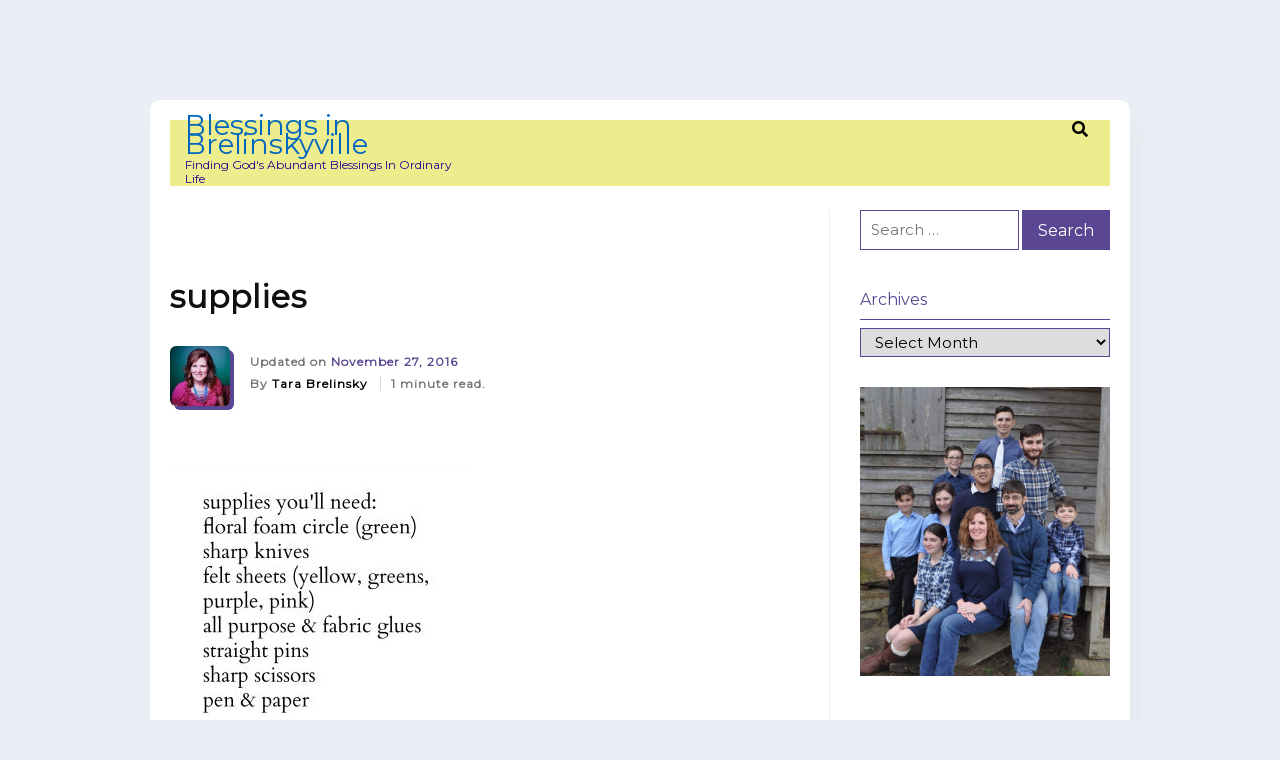

--- FILE ---
content_type: text/html; charset=UTF-8
request_url: http://www.blessingsinbrelinskyville.com/2016/11/27/make-advent-wreath-little-hands-video/untitled-2/
body_size: 13631
content:
<!doctype html>
<html lang="en-US">
<head>
	<meta charset="UTF-8">
	<meta name="viewport" content="width=device-width, initial-scale=1">
	<link rel="profile" href="https://gmpg.org/xfn/11">

	<meta name='robots' content='index, follow, max-image-preview:large, max-snippet:-1, max-video-preview:-1' />

	<!-- This site is optimized with the Yoast SEO plugin v26.7 - https://yoast.com/wordpress/plugins/seo/ -->
	<title>supplies - Blessings in Brelinskyville</title>
	<link rel="canonical" href="http://www.blessingsinbrelinskyville.com/2016/11/27/make-advent-wreath-little-hands-video/untitled-2/" />
	<meta property="og:locale" content="en_US" />
	<meta property="og:type" content="article" />
	<meta property="og:title" content="supplies - Blessings in Brelinskyville" />
	<meta property="og:url" content="http://www.blessingsinbrelinskyville.com/2016/11/27/make-advent-wreath-little-hands-video/untitled-2/" />
	<meta property="og:site_name" content="Blessings in Brelinskyville" />
	<meta property="article:modified_time" content="2016-11-27T22:51:03+00:00" />
	<meta property="og:image" content="http://www.blessingsinbrelinskyville.com/2016/11/27/make-advent-wreath-little-hands-video/untitled-2" />
	<meta property="og:image:width" content="2000" />
	<meta property="og:image:height" content="2000" />
	<meta property="og:image:type" content="image/jpeg" />
	<meta name="twitter:card" content="summary_large_image" />
	<script type="application/ld+json" class="yoast-schema-graph">{"@context":"https://schema.org","@graph":[{"@type":"WebPage","@id":"http://www.blessingsinbrelinskyville.com/2016/11/27/make-advent-wreath-little-hands-video/untitled-2/","url":"http://www.blessingsinbrelinskyville.com/2016/11/27/make-advent-wreath-little-hands-video/untitled-2/","name":"supplies - Blessings in Brelinskyville","isPartOf":{"@id":"https://www.blessingsinbrelinskyville.com/#website"},"primaryImageOfPage":{"@id":"http://www.blessingsinbrelinskyville.com/2016/11/27/make-advent-wreath-little-hands-video/untitled-2/#primaryimage"},"image":{"@id":"http://www.blessingsinbrelinskyville.com/2016/11/27/make-advent-wreath-little-hands-video/untitled-2/#primaryimage"},"thumbnailUrl":"http://www.blessingsinbrelinskyville.com/wp-content/uploads/2016/11/Untitled-1.jpg","datePublished":"2016-11-27T22:50:50+00:00","dateModified":"2016-11-27T22:51:03+00:00","breadcrumb":{"@id":"http://www.blessingsinbrelinskyville.com/2016/11/27/make-advent-wreath-little-hands-video/untitled-2/#breadcrumb"},"inLanguage":"en-US","potentialAction":[{"@type":"ReadAction","target":["http://www.blessingsinbrelinskyville.com/2016/11/27/make-advent-wreath-little-hands-video/untitled-2/"]}]},{"@type":"ImageObject","inLanguage":"en-US","@id":"http://www.blessingsinbrelinskyville.com/2016/11/27/make-advent-wreath-little-hands-video/untitled-2/#primaryimage","url":"http://www.blessingsinbrelinskyville.com/wp-content/uploads/2016/11/Untitled-1.jpg","contentUrl":"http://www.blessingsinbrelinskyville.com/wp-content/uploads/2016/11/Untitled-1.jpg","width":2000,"height":2000},{"@type":"BreadcrumbList","@id":"http://www.blessingsinbrelinskyville.com/2016/11/27/make-advent-wreath-little-hands-video/untitled-2/#breadcrumb","itemListElement":[{"@type":"ListItem","position":1,"name":"Home","item":"https://www.blessingsinbrelinskyville.com/"},{"@type":"ListItem","position":2,"name":"Make an Advent Wreath for Little Hands","item":"http://www.blessingsinbrelinskyville.com/2016/11/27/make-advent-wreath-little-hands-video/"},{"@type":"ListItem","position":3,"name":"supplies"}]},{"@type":"WebSite","@id":"https://www.blessingsinbrelinskyville.com/#website","url":"https://www.blessingsinbrelinskyville.com/","name":"Blessings in Brelinskyville","description":"Finding God&#039;s Abundant Blessings In Ordinary Life","potentialAction":[{"@type":"SearchAction","target":{"@type":"EntryPoint","urlTemplate":"https://www.blessingsinbrelinskyville.com/?s={search_term_string}"},"query-input":{"@type":"PropertyValueSpecification","valueRequired":true,"valueName":"search_term_string"}}],"inLanguage":"en-US"}]}</script>
	<!-- / Yoast SEO plugin. -->


<link rel='dns-prefetch' href='//brelinskyville.loricagardenweb.com' />
<link rel='dns-prefetch' href='//fonts.googleapis.com' />
<link rel="alternate" type="application/rss+xml" title="Blessings in Brelinskyville &raquo; Feed" href="http://www.blessingsinbrelinskyville.com/feed/" />
<link rel="alternate" type="application/rss+xml" title="Blessings in Brelinskyville &raquo; Comments Feed" href="http://www.blessingsinbrelinskyville.com/comments/feed/" />
<link rel="alternate" type="application/rss+xml" title="Blessings in Brelinskyville &raquo; supplies Comments Feed" href="http://www.blessingsinbrelinskyville.com/2016/11/27/make-advent-wreath-little-hands-video/untitled-2/feed/" />
<link rel="alternate" title="oEmbed (JSON)" type="application/json+oembed" href="http://www.blessingsinbrelinskyville.com/wp-json/oembed/1.0/embed?url=http%3A%2F%2Fwww.blessingsinbrelinskyville.com%2F2016%2F11%2F27%2Fmake-advent-wreath-little-hands-video%2Funtitled-2%2F" />
<link rel="alternate" title="oEmbed (XML)" type="text/xml+oembed" href="http://www.blessingsinbrelinskyville.com/wp-json/oembed/1.0/embed?url=http%3A%2F%2Fwww.blessingsinbrelinskyville.com%2F2016%2F11%2F27%2Fmake-advent-wreath-little-hands-video%2Funtitled-2%2F&#038;format=xml" />
<style id='wp-img-auto-sizes-contain-inline-css' type='text/css'>
img:is([sizes=auto i],[sizes^="auto," i]){contain-intrinsic-size:3000px 1500px}
/*# sourceURL=wp-img-auto-sizes-contain-inline-css */
</style>
<style id='wp-emoji-styles-inline-css' type='text/css'>

	img.wp-smiley, img.emoji {
		display: inline !important;
		border: none !important;
		box-shadow: none !important;
		height: 1em !important;
		width: 1em !important;
		margin: 0 0.07em !important;
		vertical-align: -0.1em !important;
		background: none !important;
		padding: 0 !important;
	}
/*# sourceURL=wp-emoji-styles-inline-css */
</style>
<style id='wp-block-library-inline-css' type='text/css'>
:root{--wp-block-synced-color:#7a00df;--wp-block-synced-color--rgb:122,0,223;--wp-bound-block-color:var(--wp-block-synced-color);--wp-editor-canvas-background:#ddd;--wp-admin-theme-color:#007cba;--wp-admin-theme-color--rgb:0,124,186;--wp-admin-theme-color-darker-10:#006ba1;--wp-admin-theme-color-darker-10--rgb:0,107,160.5;--wp-admin-theme-color-darker-20:#005a87;--wp-admin-theme-color-darker-20--rgb:0,90,135;--wp-admin-border-width-focus:2px}@media (min-resolution:192dpi){:root{--wp-admin-border-width-focus:1.5px}}.wp-element-button{cursor:pointer}:root .has-very-light-gray-background-color{background-color:#eee}:root .has-very-dark-gray-background-color{background-color:#313131}:root .has-very-light-gray-color{color:#eee}:root .has-very-dark-gray-color{color:#313131}:root .has-vivid-green-cyan-to-vivid-cyan-blue-gradient-background{background:linear-gradient(135deg,#00d084,#0693e3)}:root .has-purple-crush-gradient-background{background:linear-gradient(135deg,#34e2e4,#4721fb 50%,#ab1dfe)}:root .has-hazy-dawn-gradient-background{background:linear-gradient(135deg,#faaca8,#dad0ec)}:root .has-subdued-olive-gradient-background{background:linear-gradient(135deg,#fafae1,#67a671)}:root .has-atomic-cream-gradient-background{background:linear-gradient(135deg,#fdd79a,#004a59)}:root .has-nightshade-gradient-background{background:linear-gradient(135deg,#330968,#31cdcf)}:root .has-midnight-gradient-background{background:linear-gradient(135deg,#020381,#2874fc)}:root{--wp--preset--font-size--normal:16px;--wp--preset--font-size--huge:42px}.has-regular-font-size{font-size:1em}.has-larger-font-size{font-size:2.625em}.has-normal-font-size{font-size:var(--wp--preset--font-size--normal)}.has-huge-font-size{font-size:var(--wp--preset--font-size--huge)}.has-text-align-center{text-align:center}.has-text-align-left{text-align:left}.has-text-align-right{text-align:right}.has-fit-text{white-space:nowrap!important}#end-resizable-editor-section{display:none}.aligncenter{clear:both}.items-justified-left{justify-content:flex-start}.items-justified-center{justify-content:center}.items-justified-right{justify-content:flex-end}.items-justified-space-between{justify-content:space-between}.screen-reader-text{border:0;clip-path:inset(50%);height:1px;margin:-1px;overflow:hidden;padding:0;position:absolute;width:1px;word-wrap:normal!important}.screen-reader-text:focus{background-color:#ddd;clip-path:none;color:#444;display:block;font-size:1em;height:auto;left:5px;line-height:normal;padding:15px 23px 14px;text-decoration:none;top:5px;width:auto;z-index:100000}html :where(.has-border-color){border-style:solid}html :where([style*=border-top-color]){border-top-style:solid}html :where([style*=border-right-color]){border-right-style:solid}html :where([style*=border-bottom-color]){border-bottom-style:solid}html :where([style*=border-left-color]){border-left-style:solid}html :where([style*=border-width]){border-style:solid}html :where([style*=border-top-width]){border-top-style:solid}html :where([style*=border-right-width]){border-right-style:solid}html :where([style*=border-bottom-width]){border-bottom-style:solid}html :where([style*=border-left-width]){border-left-style:solid}html :where(img[class*=wp-image-]){height:auto;max-width:100%}:where(figure){margin:0 0 1em}html :where(.is-position-sticky){--wp-admin--admin-bar--position-offset:var(--wp-admin--admin-bar--height,0px)}@media screen and (max-width:600px){html :where(.is-position-sticky){--wp-admin--admin-bar--position-offset:0px}}

/*# sourceURL=wp-block-library-inline-css */
</style><style id='global-styles-inline-css' type='text/css'>
:root{--wp--preset--aspect-ratio--square: 1;--wp--preset--aspect-ratio--4-3: 4/3;--wp--preset--aspect-ratio--3-4: 3/4;--wp--preset--aspect-ratio--3-2: 3/2;--wp--preset--aspect-ratio--2-3: 2/3;--wp--preset--aspect-ratio--16-9: 16/9;--wp--preset--aspect-ratio--9-16: 9/16;--wp--preset--color--black: #000000;--wp--preset--color--cyan-bluish-gray: #abb8c3;--wp--preset--color--white: #ffffff;--wp--preset--color--pale-pink: #f78da7;--wp--preset--color--vivid-red: #cf2e2e;--wp--preset--color--luminous-vivid-orange: #ff6900;--wp--preset--color--luminous-vivid-amber: #fcb900;--wp--preset--color--light-green-cyan: #7bdcb5;--wp--preset--color--vivid-green-cyan: #00d084;--wp--preset--color--pale-cyan-blue: #8ed1fc;--wp--preset--color--vivid-cyan-blue: #0693e3;--wp--preset--color--vivid-purple: #9b51e0;--wp--preset--gradient--vivid-cyan-blue-to-vivid-purple: linear-gradient(135deg,rgb(6,147,227) 0%,rgb(155,81,224) 100%);--wp--preset--gradient--light-green-cyan-to-vivid-green-cyan: linear-gradient(135deg,rgb(122,220,180) 0%,rgb(0,208,130) 100%);--wp--preset--gradient--luminous-vivid-amber-to-luminous-vivid-orange: linear-gradient(135deg,rgb(252,185,0) 0%,rgb(255,105,0) 100%);--wp--preset--gradient--luminous-vivid-orange-to-vivid-red: linear-gradient(135deg,rgb(255,105,0) 0%,rgb(207,46,46) 100%);--wp--preset--gradient--very-light-gray-to-cyan-bluish-gray: linear-gradient(135deg,rgb(238,238,238) 0%,rgb(169,184,195) 100%);--wp--preset--gradient--cool-to-warm-spectrum: linear-gradient(135deg,rgb(74,234,220) 0%,rgb(151,120,209) 20%,rgb(207,42,186) 40%,rgb(238,44,130) 60%,rgb(251,105,98) 80%,rgb(254,248,76) 100%);--wp--preset--gradient--blush-light-purple: linear-gradient(135deg,rgb(255,206,236) 0%,rgb(152,150,240) 100%);--wp--preset--gradient--blush-bordeaux: linear-gradient(135deg,rgb(254,205,165) 0%,rgb(254,45,45) 50%,rgb(107,0,62) 100%);--wp--preset--gradient--luminous-dusk: linear-gradient(135deg,rgb(255,203,112) 0%,rgb(199,81,192) 50%,rgb(65,88,208) 100%);--wp--preset--gradient--pale-ocean: linear-gradient(135deg,rgb(255,245,203) 0%,rgb(182,227,212) 50%,rgb(51,167,181) 100%);--wp--preset--gradient--electric-grass: linear-gradient(135deg,rgb(202,248,128) 0%,rgb(113,206,126) 100%);--wp--preset--gradient--midnight: linear-gradient(135deg,rgb(2,3,129) 0%,rgb(40,116,252) 100%);--wp--preset--font-size--small: 13px;--wp--preset--font-size--medium: 20px;--wp--preset--font-size--large: 36px;--wp--preset--font-size--x-large: 42px;--wp--preset--spacing--20: 0.44rem;--wp--preset--spacing--30: 0.67rem;--wp--preset--spacing--40: 1rem;--wp--preset--spacing--50: 1.5rem;--wp--preset--spacing--60: 2.25rem;--wp--preset--spacing--70: 3.38rem;--wp--preset--spacing--80: 5.06rem;--wp--preset--shadow--natural: 6px 6px 9px rgba(0, 0, 0, 0.2);--wp--preset--shadow--deep: 12px 12px 50px rgba(0, 0, 0, 0.4);--wp--preset--shadow--sharp: 6px 6px 0px rgba(0, 0, 0, 0.2);--wp--preset--shadow--outlined: 6px 6px 0px -3px rgb(255, 255, 255), 6px 6px rgb(0, 0, 0);--wp--preset--shadow--crisp: 6px 6px 0px rgb(0, 0, 0);}:where(.is-layout-flex){gap: 0.5em;}:where(.is-layout-grid){gap: 0.5em;}body .is-layout-flex{display: flex;}.is-layout-flex{flex-wrap: wrap;align-items: center;}.is-layout-flex > :is(*, div){margin: 0;}body .is-layout-grid{display: grid;}.is-layout-grid > :is(*, div){margin: 0;}:where(.wp-block-columns.is-layout-flex){gap: 2em;}:where(.wp-block-columns.is-layout-grid){gap: 2em;}:where(.wp-block-post-template.is-layout-flex){gap: 1.25em;}:where(.wp-block-post-template.is-layout-grid){gap: 1.25em;}.has-black-color{color: var(--wp--preset--color--black) !important;}.has-cyan-bluish-gray-color{color: var(--wp--preset--color--cyan-bluish-gray) !important;}.has-white-color{color: var(--wp--preset--color--white) !important;}.has-pale-pink-color{color: var(--wp--preset--color--pale-pink) !important;}.has-vivid-red-color{color: var(--wp--preset--color--vivid-red) !important;}.has-luminous-vivid-orange-color{color: var(--wp--preset--color--luminous-vivid-orange) !important;}.has-luminous-vivid-amber-color{color: var(--wp--preset--color--luminous-vivid-amber) !important;}.has-light-green-cyan-color{color: var(--wp--preset--color--light-green-cyan) !important;}.has-vivid-green-cyan-color{color: var(--wp--preset--color--vivid-green-cyan) !important;}.has-pale-cyan-blue-color{color: var(--wp--preset--color--pale-cyan-blue) !important;}.has-vivid-cyan-blue-color{color: var(--wp--preset--color--vivid-cyan-blue) !important;}.has-vivid-purple-color{color: var(--wp--preset--color--vivid-purple) !important;}.has-black-background-color{background-color: var(--wp--preset--color--black) !important;}.has-cyan-bluish-gray-background-color{background-color: var(--wp--preset--color--cyan-bluish-gray) !important;}.has-white-background-color{background-color: var(--wp--preset--color--white) !important;}.has-pale-pink-background-color{background-color: var(--wp--preset--color--pale-pink) !important;}.has-vivid-red-background-color{background-color: var(--wp--preset--color--vivid-red) !important;}.has-luminous-vivid-orange-background-color{background-color: var(--wp--preset--color--luminous-vivid-orange) !important;}.has-luminous-vivid-amber-background-color{background-color: var(--wp--preset--color--luminous-vivid-amber) !important;}.has-light-green-cyan-background-color{background-color: var(--wp--preset--color--light-green-cyan) !important;}.has-vivid-green-cyan-background-color{background-color: var(--wp--preset--color--vivid-green-cyan) !important;}.has-pale-cyan-blue-background-color{background-color: var(--wp--preset--color--pale-cyan-blue) !important;}.has-vivid-cyan-blue-background-color{background-color: var(--wp--preset--color--vivid-cyan-blue) !important;}.has-vivid-purple-background-color{background-color: var(--wp--preset--color--vivid-purple) !important;}.has-black-border-color{border-color: var(--wp--preset--color--black) !important;}.has-cyan-bluish-gray-border-color{border-color: var(--wp--preset--color--cyan-bluish-gray) !important;}.has-white-border-color{border-color: var(--wp--preset--color--white) !important;}.has-pale-pink-border-color{border-color: var(--wp--preset--color--pale-pink) !important;}.has-vivid-red-border-color{border-color: var(--wp--preset--color--vivid-red) !important;}.has-luminous-vivid-orange-border-color{border-color: var(--wp--preset--color--luminous-vivid-orange) !important;}.has-luminous-vivid-amber-border-color{border-color: var(--wp--preset--color--luminous-vivid-amber) !important;}.has-light-green-cyan-border-color{border-color: var(--wp--preset--color--light-green-cyan) !important;}.has-vivid-green-cyan-border-color{border-color: var(--wp--preset--color--vivid-green-cyan) !important;}.has-pale-cyan-blue-border-color{border-color: var(--wp--preset--color--pale-cyan-blue) !important;}.has-vivid-cyan-blue-border-color{border-color: var(--wp--preset--color--vivid-cyan-blue) !important;}.has-vivid-purple-border-color{border-color: var(--wp--preset--color--vivid-purple) !important;}.has-vivid-cyan-blue-to-vivid-purple-gradient-background{background: var(--wp--preset--gradient--vivid-cyan-blue-to-vivid-purple) !important;}.has-light-green-cyan-to-vivid-green-cyan-gradient-background{background: var(--wp--preset--gradient--light-green-cyan-to-vivid-green-cyan) !important;}.has-luminous-vivid-amber-to-luminous-vivid-orange-gradient-background{background: var(--wp--preset--gradient--luminous-vivid-amber-to-luminous-vivid-orange) !important;}.has-luminous-vivid-orange-to-vivid-red-gradient-background{background: var(--wp--preset--gradient--luminous-vivid-orange-to-vivid-red) !important;}.has-very-light-gray-to-cyan-bluish-gray-gradient-background{background: var(--wp--preset--gradient--very-light-gray-to-cyan-bluish-gray) !important;}.has-cool-to-warm-spectrum-gradient-background{background: var(--wp--preset--gradient--cool-to-warm-spectrum) !important;}.has-blush-light-purple-gradient-background{background: var(--wp--preset--gradient--blush-light-purple) !important;}.has-blush-bordeaux-gradient-background{background: var(--wp--preset--gradient--blush-bordeaux) !important;}.has-luminous-dusk-gradient-background{background: var(--wp--preset--gradient--luminous-dusk) !important;}.has-pale-ocean-gradient-background{background: var(--wp--preset--gradient--pale-ocean) !important;}.has-electric-grass-gradient-background{background: var(--wp--preset--gradient--electric-grass) !important;}.has-midnight-gradient-background{background: var(--wp--preset--gradient--midnight) !important;}.has-small-font-size{font-size: var(--wp--preset--font-size--small) !important;}.has-medium-font-size{font-size: var(--wp--preset--font-size--medium) !important;}.has-large-font-size{font-size: var(--wp--preset--font-size--large) !important;}.has-x-large-font-size{font-size: var(--wp--preset--font-size--x-large) !important;}
/*# sourceURL=global-styles-inline-css */
</style>

<style id='classic-theme-styles-inline-css' type='text/css'>
/*! This file is auto-generated */
.wp-block-button__link{color:#fff;background-color:#32373c;border-radius:9999px;box-shadow:none;text-decoration:none;padding:calc(.667em + 2px) calc(1.333em + 2px);font-size:1.125em}.wp-block-file__button{background:#32373c;color:#fff;text-decoration:none}
/*# sourceURL=/wp-includes/css/classic-themes.min.css */
</style>
<link rel='stylesheet' id='bcct_style-css' href='http://www.blessingsinbrelinskyville.com/wp-content/plugins/better-click-to-tweet/assets/css/styles.css?ver=3.0' type='text/css' media='all' />
<link rel='stylesheet' id='contact-form-7-css' href='http://www.blessingsinbrelinskyville.com/wp-content/plugins/contact-form-7/includes/css/styles.css?ver=6.1.4' type='text/css' media='all' />
<link rel='stylesheet' id='jquery-ui-css' href='http://www.blessingsinbrelinskyville.com/wp-content/plugins/soundy-audio-playlist/css/jquery-ui-1.12.1/jquery-ui.css?ver=6.9' type='text/css' media='all' />
<link rel='stylesheet' id='sdy_pl_front_end-css' href='http://www.blessingsinbrelinskyville.com/wp-content/plugins/soundy-audio-playlist/css/style-front-end.css?ver=6.9' type='text/css' media='all' />
<link rel='stylesheet' id='sdy_pl_playlist-css' href='http://brelinskyville.loricagardenweb.com/wp-content/plugins/soundy-audio-playlist/css/style-playlist.css?ver=6.9' type='text/css' media='all' />
<link rel='stylesheet' id='mtwriter-bootstrap-css' href='http://www.blessingsinbrelinskyville.com/wp-content/themes/mtwriter/css/bootstrap.min.css?ver=6.9' type='text/css' media='all' />
<link rel='stylesheet' id='mtwriter-fontawesome-css' href='http://www.blessingsinbrelinskyville.com/wp-content/themes/mtwriter/css/fontawesome/css/all.min.css?ver=6.9' type='text/css' media='all' />
<link rel='stylesheet' id='mtwriter-font-heebo-css' href='https://fonts.googleapis.com/css?family=Heebo%3A100%2C300%2C400%2C500%2C700%2C800%2C900&#038;ver=6.9' type='text/css' media='all' />
<link rel='stylesheet' id='mtwriter-font-roboto-css' href='https://fonts.googleapis.com/css?family=Roboto%3A100%2C300%2C300i%2C400%2C400i%2C500%2C500i%2C700%2C700i%2C900&#038;ver=6.9' type='text/css' media='all' />
<link rel='stylesheet' id='mtwriter-style-css' href='http://www.blessingsinbrelinskyville.com/wp-content/themes/mtwriter/style.css?ver=6.9' type='text/css' media='all' />
<link rel='stylesheet' id='mtwriter-responsive-css' href='http://www.blessingsinbrelinskyville.com/wp-content/themes/mtwriter/css/responsive.css?ver=6.9' type='text/css' media='all' />
<link rel='stylesheet' id='mtwriter-fonts-css' href='//fonts.googleapis.com/css?family=Montserrat&#038;ver=6.9' type='text/css' media='all' />
<script type="text/javascript" src="http://www.blessingsinbrelinskyville.com/wp-includes/js/jquery/jquery.min.js?ver=3.7.1" id="jquery-core-js"></script>
<script type="text/javascript" src="http://www.blessingsinbrelinskyville.com/wp-includes/js/jquery/jquery-migrate.min.js?ver=3.4.1" id="jquery-migrate-js"></script>
<script type="text/javascript" src="http://www.blessingsinbrelinskyville.com/wp-content/plugins/soundy-audio-playlist/js/front-end.js?ver=6.9" id="sdy_pl-front-end-js"></script>
<script type="text/javascript" src="http://www.blessingsinbrelinskyville.com/wp-content/themes/mtwriter/js/bootstrap.min.js?ver=6.9" id="mtwriter-bootstrap-js"></script>
<script type="text/javascript" src="http://www.blessingsinbrelinskyville.com/wp-content/themes/mtwriter/js/main.js?ver=6.9" id="mtwriter-main-js"></script>
<link rel="https://api.w.org/" href="http://www.blessingsinbrelinskyville.com/wp-json/" /><link rel="alternate" title="JSON" type="application/json" href="http://www.blessingsinbrelinskyville.com/wp-json/wp/v2/media/568" /><link rel="EditURI" type="application/rsd+xml" title="RSD" href="http://www.blessingsinbrelinskyville.com/xmlrpc.php?rsd" />
<meta name="generator" content="WordPress 6.9" />
<link rel='shortlink' href='http://www.blessingsinbrelinskyville.com/?p=568' />
	<link rel="preconnect" href="https://fonts.googleapis.com">
	<link rel="preconnect" href="https://fonts.gstatic.com">
	<link href='https://fonts.googleapis.com/css2?display=swap&family=Lora:wght@400;700' rel='stylesheet'>		<script type="text/javascript">
			var _statcounter = _statcounter || [];
			_statcounter.push({"tags": {"author": "brelinskyville"}});
		</script>
		        <style type="text/css">

            :root {
                --preloader-color: #5A4692;
                --preloader-size: 40px;
                --backtotop-size: 20px;

                --site-color: #252525;
                --main-color: #5A4692;
                --header-text-color: #260091;
                --body-bg-color: #ebeff5;

                --body-bg-img: url();
                --body-bg-size: ;
                --body-bg-position: ;
                --body-bg-repeat: ;
                --body-bg-attachment: ;

                --link-color: #252525;
                --link-hover-color: #5A4692;
                --link-active-color: #5A4692;

                --drop-down-bg: #fff;

                --drop-down-link-color: #050D26;

                --drop-down-active-link-color: #5A4692;
                --drop-down-hover-link-color: #5A4692;

                --sidebar-width: 250px;

                --copyright-hover: #5A4692;
            }

            /* Typography */
            

            body.custom-background {
                background-color: var(--body-bg-color);
            }
            
            body {
                background-image: var(--body-bg-img);
                background-size: var(--body-bg-size);
                background-position: var(--body-bg-position);
                background-repeat: var(--body-bg-repeat);
                background-attachment: var(--body-bg-attachment);

                background-color: var(--body-bg-color);

                font-family: Montserrat, Arial;
                font-size: 16px;
                text-transform: none;
                letter-spacing: 0px;
                font-weight: normal;
                line-height: 1.2;
            }

            h1 {
                font-family: Montserrat, Arial;
                font-size: 40px;
                text-transform: none;
                letter-spacing: 0px;
                font-weight: 700;
                line-height: 1.2;
            }
            
            h2 {
                font-family: Montserrat, Arial;
                font-size: 32px;
                text-transform: none;
                letter-spacing: 1px;
                font-weight: 700;
                line-height: 1.2;
            }

            h3 {
                font-family: Montserrat, Arial;
                font-size: 32px;
                text-transform: none;
                letter-spacing: 1px;
                font-weight: 700;
                line-height: 1.2;
            }

            h4 {
                font-family: Heebo, Arial;
                font-size: 24px;
                text-transform: none;
                letter-spacing: 1px;
                font-weight: 700;
                line-height: 1.2;
            }

            h5 {
                font-family: Heebo, Arial;
                font-size: 20px;
                text-transform: none;
                letter-spacing: 1px;
                font-weight: 700;
                line-height: 1.2;
            }

            h6 {
                font-family: Heebo, Arial;
                font-size: 16px;
                text-transform: none;
                letter-spacing: 1px;
                font-weight: 700;
                line-height: 1.2;
            }

            .mt-header .brand-title {
                color: #0066bf;

                font-family: Montserrat, Arial;
                font-size: 28px;
                text-transform: none;
                letter-spacing: 0px;
                font-weight: normal;
                line-height: 0;
            }

            .footer {
                color: #000;

                font-family: Montserrat, Arial;
                font-size: 16px;
                text-transform: none;
                letter-spacing: 0px;
                font-weight: normal;
                line-height: 1.2;
            }

            .footer a {
                color: #5A4692;
            }

            .footer a:hover {
                color: var(--copyright-hover);
            }

            /* Widget Title */
            .widget-title {
                font-family: Montserrat, Arial;
                font-size: 16px;
                text-transform: none;
                letter-spacing: 0px;
                font-weight: 500;
                line-height: 1.2;
            }

            /* Entry title */
            .entry-post-title {
                font-family: Montserrat, Arial;
                font-size: 20px;
                text-transform: none;
                letter-spacing: 1px;
                font-weight: 600;
                line-height: 1.2;
            }

            /* Single Post Title */
            h2.entry-title {
                font-family: Montserrat, Arial;
                font-size: 32px;
                text-transform: none;
                letter-spacing: 1px;
                font-weight: 700;
                line-height: 1.2;
            }

            /* Main menu */
            ul#primary-menu li.menu-item {
                font-family: Montserrat, Arial;
                font-size: 16px;
                text-transform: none;
                letter-spacing: 0px;
                font-weight: normal;
                line-height: 1.2;
            }

            /* Sub Menu */
            ul#primary-menu ul.sub-menu li.menu-item {
                font-family: Montserrat, Arial;
                font-size: 16px;
                text-transform: none;
                letter-spacing: 0px;
                font-weight: normal;
                line-height: 1.2;
            }

            /* Meta Typography */
            .post-meta-list span,
            .category-meta,
            .post-meta-content span {
                font-family: Montserrat, Arial;
                font-size: 12px;
                text-transform: none;
                letter-spacing: 1px;
                font-weight: 600;
                line-height: 1.2;
            }

            /* Navigation Dropdown */
            ul#primary-menu ul.sub-menu li.menu-item {
                background-color: var(--drop-down-bg);
            }

            ul#primary-menu ul.sub-menu li.menu-item a {
                color: var(--drop-down-link-color);
            }

            ul#primary-menu ul.sub-menu li.menu-item.current-menu-item a {
                color: var(--drop-down-active-link-color);
            }

            ul#primary-menu ul.sub-menu li.menu-item a:hover {
                color: var(--drop-down-hover-link-color);
            }

            .mt-header .brand-tagline {
                color: var(--header-text-color);
            }

            .inner-body {
                background-color: #ffffff;
            }

            .mt-header,
            .mt-header .main-menu {
                background-color: #eded8e;
            }

            /* Preloader Colors and Size */
            .sk-rotating-plane {
                width: var(--preloader-size);
	            height: var(--preloader-size);
                background-color: var(--preloader-color);
            }
            .sk-fading-circle {
                width: var(--preloader-size);
                height: var(--preloader-size);
            }
            .sk-fading-circle .sk-circle:before {
                background-color: var(--preloader-color);
            }
            .sk-folding-cube .sk-cube:before {
                background-color: var(--preloader-color);
            }
            .sk-folding-cube {
                width: var(--preloader-size);
                height: var(--preloader-size);
            }
            .sk-double-bounce .sk-child {
                background-color: var(--preloader-color);
            }
            .sk-double-bounce {
                width: var(--preloader-size);
                height: var(--preloader-size);
            }
            .sk-wave .sk-rect {
                background-color: var(--preloader-color);
            }
            .sk-wave {
                width: var(--preloader-size);
                height: var(--preloader-size);
            }
            .sk-wandering-cubes .sk-cube {
                background-color: var(--preloader-color);
            }
            .sk-wandering-cubes {
                width: var(--preloader-size);
                height: var(--preloader-size);
            }
            .sk-spinner-pulse {
                background-color: var(--preloader-color);
                width: var(--preloader-size);
	            height: var(--preloader-size);
            }
            .sk-chasing-dots .sk-child {
                background-color: var(--preloader-color);
            }
            .sk-chasing-dots {
                width: var(--preloader-size);
                height: var(--preloader-size);
            }
            .sk-three-bounce .sk-child {
                background-color: var(--preloader-color);
                width: var(--preloader-size);
	            height: var(--preloader-size);
            }
            .sk-circle .sk-child:before {
                background-color: var(--preloader-color);
            }
            .sk-circle {
                width: var(--preloader-size);
                height: var(--preloader-size);
            }
            .sk-cube-grid .sk-cube {
                background-color: var(--preloader-color);
            }
            .sk-cube-grid {
                width: var(--preloader-size);
                height: var(--preloader-size);
            }
            .bouncing-loader>div {
                background: var(--preloader-color);
                width: var(--preloader-size);
	            height: var(--preloader-size);
            }
            .donut {
                border-left-color: var(--preloader-color);
                width: var(--preloader-size);
                height: var(--preloader-size);
            }

            /* Back to top */
            a#backtotop i {
                font-size: var(--backtotop-size);
                color: #fff;
                line-height: var(--backtotop-size);
            }
            a#backtotop {
                width: var(--backtotop-size);
                height: var(--backtotop-size);
                background: #5A4692;
                display: none;
            }

            /* Navigation */
            .main-menu .menu > li > a {
                color: var(--link-color);
            }

            .main-menu .menu > li > a:hover {
                color: var(--link-hover-color);
            }

            .main-menu ul#primary-menu li.current-menu-item a,
            .main-menu ul#primary-menu li.current_page_item a {
                color: var(--link-active-color);
            }
            
        </style>
    <link rel="icon" href="http://www.blessingsinbrelinskyville.com/wp-content/uploads/2017/08/cropped-Tara-5x5color_DSC3409-Exposure-32x32.jpg" sizes="32x32" />
<link rel="icon" href="http://www.blessingsinbrelinskyville.com/wp-content/uploads/2017/08/cropped-Tara-5x5color_DSC3409-Exposure-192x192.jpg" sizes="192x192" />
<link rel="apple-touch-icon" href="http://www.blessingsinbrelinskyville.com/wp-content/uploads/2017/08/cropped-Tara-5x5color_DSC3409-Exposure-180x180.jpg" />
<meta name="msapplication-TileImage" content="http://www.blessingsinbrelinskyville.com/wp-content/uploads/2017/08/cropped-Tara-5x5color_DSC3409-Exposure-270x270.jpg" />
<style id="sccss"></style>	<style id="egf-frontend-styles" type="text/css">
		p {font-family: 'Lora', sans-serif;font-size: 16px;font-style: normal;font-weight: 400;border-top-width: 7px;border-top-left-radius: 2px;border-top-right-radius: 2px;border-bottom-right-radius: 2px;border-bottom-left-radius: 2px;} h1 {font-family: 'Lora', sans-serif;font-size: 24px;font-style: normal;font-weight: 400;} h2 {font-family: 'Lora', sans-serif;font-size: 22px;font-style: normal;font-weight: 400;} h3 {font-family: 'Lora', sans-serif;font-size: 20px;font-style: normal;font-weight: 700;} h4 {font-family: 'Lora', sans-serif;font-size: 18px;font-style: normal;font-weight: 400;} h5 {font-family: 'Lora', sans-serif;font-size: 17px;font-style: normal;font-weight: 400;} h6 {} 	</style>
	</head>


 
					<body itemtype="https://schema.org/Blog" itemscope="itemscope" class="attachment wp-singular attachment-template-default single single-attachment postid-568 attachmentid-568 attachment-jpeg wp-theme-mtwriter widthsidebar sidebar-right" >
				

<a class="screen-reader-text skip-link" href="#content" title="Skip to content">Skip to content</a>


<div class="inner-body-wrap">
	<div class="inner-body container">

		
<header itemtype="https://schema.org/WPHeader" itemscope="itemscope" class="mt-header mt-header-default">
    <div class="container">
        <div class="row">
            <!-- Logo Area -->
            <div class="col-7 col-lg-4 logo-area">
                                <div class="mt-logo-text list-inline">
                                            <a itemscope="itemscope" itemtype="https://schema.org/Organization" class="brand-title"
                            href="http://www.blessingsinbrelinskyville.com/">
                            Blessings in Brelinskyville                        </a>

                                            <div class="brand-tagline">Finding God&#039;s Abundant Blessings In Ordinary Life</div>
                                    </div>
            </div>
            
            <!-- Logo Area End-->
            <!-- Header action Items -->
            <div class="col-5 col-lg-7 header-action-items d-flex d-lg-none">
                <!-- Header Search -->
                                <div class="search-link ">

                    <form role="search" method="get" class="search-form" action="http://www.blessingsinbrelinskyville.com/">
                        <button type="button">
                            <span class="search-icon"><i class="fas icon-search fa-search"></i></span>
                            <span class="search-cross"><i class="fas fa-times icon-cross"></i></span>
                        </button>
                        <div class="search-box">
                            <input type="search" class="search-field" name="s" id="search" placeholder="Type here and Search...">
                        </div>
                    </form>

                </div> <!-- Header Search End -->
                
                <!-- Nav toggler -->
                <button class="nav-toggler float-right" type="button">
                    <span class="mt-nav-toggler-icon"><i class="fas fa-bars"></i></span>
                </button>
                <!-- End of Navbar toggler -->
                
                
            </div> <!-- Header action Items End -->

            <!-- Main Menu Area -->
                        <div class="col-lg-8">
                <!-- Navbar -->
                <div itemtype="https://schema.org/SiteNavigationElement" itemscope="itemscope" class="main-menu">
                                        <!-- Navbar End -->

                                        <div class="header-action-items d-none d-lg-flex">
                        <!-- Header Search -->
                        <div class="search-link ">
                            <form role="search" method="get" class="search-form" action="http://www.blessingsinbrelinskyville.com/" target="_self">
                                <button type="button">
                                    <span class="search-icon"><i class="fas icon-search fa-search"></i></span>
                                    <span class="search-cross"><i class="fas fa-times icon-cross"></i></span>
                                
                                </button>
                                <div class="search-box">
                                    <input type="search" class="search-field" name="s" id="search" placeholder="Type here and Search...">
                                </div>
                            </form>
                        </div> <!-- Header Search End -->
                    </div>
                                        
                </div> <!-- Main Menu Area End-->
                
            </div>
                    </div> <!-- Row End -->
    </div> <!-- Container End -->
</header> <!-- End of Header area-->
		
		<div id="main-container" class="main-container mt-4">
			<div class="mt-container">
							
						
			<div id="content" class="content-area primary">
	
	<div class="page">
		<div class="post-single">
			<div class="entry-header single-entry-header">
									<span class="category-meta">
											</span>
								<h2 class="entry-title">supplies</h2>
				
				<div class="post-meta author-box">
											<div class="mt-author-bio-img">
							<div class="mt-img-border">
								<img alt='' src='https://secure.gravatar.com/avatar/7aaca77c7f3eb6c4ca9ecb715fd95d9e7f7e05d365444822badb12e30732e410?s=96&#038;d=mm&#038;r=g' srcset='https://secure.gravatar.com/avatar/7aaca77c7f3eb6c4ca9ecb715fd95d9e7f7e05d365444822badb12e30732e410?s=192&#038;d=mm&#038;r=g 2x' class='avatar avatar-96 photo' height='96' width='96' decoding='async'/>							</div>
						</div>
					
					<div class="post-meta-content">
						
													<span class="list-post-date m-1">
								Updated on <a href="http://www.blessingsinbrelinskyville.com/2016/11/27/make-advent-wreath-little-hands-video/untitled-2/" title="10:50 pm" rel="bookmark"><time class="updated" datetime="2016-11-27T22:51:03+00:00" itemprop="dateModified">November 27, 2016</time></a>  							</span>
																			<span class="post-author" itemtype="https://schema.org/Person" itemscope="itemscope" itemprop="author">
								By								<a href="http://www.blessingsinbrelinskyville.com/author/brelinskyville/">
									Tara Brelinsky								</a>
							</span>
						
													<span class="list-post-comment">
								1								 minute read.							</span>
											</div>
				</div>
			</div><!-- header end -->
			
			
			<div class="entry-content">
				<p class="attachment"><a href='http://www.blessingsinbrelinskyville.com/wp-content/uploads/2016/11/Untitled-1.jpg'><img fetchpriority="high" decoding="async" width="300" height="300" src="http://www.blessingsinbrelinskyville.com/wp-content/uploads/2016/11/Untitled-1-300x300.jpg" class="attachment-medium size-medium" alt="" srcset="http://www.blessingsinbrelinskyville.com/wp-content/uploads/2016/11/Untitled-1-300x300.jpg 300w, http://www.blessingsinbrelinskyville.com/wp-content/uploads/2016/11/Untitled-1-150x150.jpg 150w, http://www.blessingsinbrelinskyville.com/wp-content/uploads/2016/11/Untitled-1-768x768.jpg 768w, http://www.blessingsinbrelinskyville.com/wp-content/uploads/2016/11/Untitled-1-1024x1024.jpg 1024w, http://www.blessingsinbrelinskyville.com/wp-content/uploads/2016/11/Untitled-1-624x624.jpg 624w, http://www.blessingsinbrelinskyville.com/wp-content/uploads/2016/11/Untitled-1.jpg 2000w" sizes="(max-width: 300px) 100vw, 300px" /></a></p>
			</div><!-- entry content end -->
		</div><!-- Post content end -->

		<div class="post-footer clearfix">
							<div class="post-tags">
									</div><!-- Post tags end -->
					</div><!-- Post footer end -->
			
					<div class="mt-author-box author-box mt-sept">
				<div class="mt-author-bio-img">
					<div class="mt-img-border">
						<img alt='' src='https://secure.gravatar.com/avatar/7aaca77c7f3eb6c4ca9ecb715fd95d9e7f7e05d365444822badb12e30732e410?s=96&#038;d=mm&#038;r=g' srcset='https://secure.gravatar.com/avatar/7aaca77c7f3eb6c4ca9ecb715fd95d9e7f7e05d365444822badb12e30732e410?s=192&#038;d=mm&#038;r=g 2x' class='avatar avatar-96 photo' height='96' width='96' decoding='async'/>					</div>
				</div>
				<div class="author-info">
					<h4 itemtype="https://schema.org/Person" itemscope="itemscope" itemprop="author">
						<a href="http://www.blessingsinbrelinskyville.com/author/brelinskyville/">
							Tara Brelinsky						</a>
					</h4>			
											<p>Tara K. E. Brelinsky is a home schooling mother of 8 living children, with 6 more heavenly ones. She works as a freelance writer and speaker. She publishes on her blog, Blessings in Brelinskyville. Her work has also appeared in Shalom Magazine, Seton Magazine, and on Wind &amp; Flame blog, in addition to various online sites. Her talks can be heard on her podcast The Homeschool Educator podcast, as well as in the archives of Radio Maria.</p>
										
											<p></p>
										
				</div>
			</div><!-- Author box end -->
				
		<nav itemtype="https://schema.org/SiteNavigationElement" itemscope="itemscope" class="post-navigation mt-sept d-md-flex justify-content-md-between text-center text-md-left">
					</nav>

		

<div class="comments-form border-box mt-sept">
    	<div id="respond" class="comment-respond">
		<h3 id="reply-title" class="comment-reply-title"><h3 class="title-normal">Leave a Comment</h3> <small><a rel="nofollow" id="cancel-comment-reply-link" href="/2016/11/27/make-advent-wreath-little-hands-video/untitled-2/#respond" style="display:none;">Cancel reply</a></small></h3><form action="http://www.blessingsinbrelinskyville.com/wp-comments-post.php" method="post" id="commentform" class="row justify-content-center"><div class="col-md-12">
            <div class="form-group">
                <textarea class="form-control" id="comment" name="comment" placeholder="Comment" cols="45" rows="8" aria-required="true"></textarea>
            </div>
        </div><div class="col-md-4">
				<div class="form-group">
                    <input class="form-control" name="author" id="author" type="text"  placeholder="Full Name" size="19" required />
                </div>
            </div>
<div class="col-md-4">
                <div class="form-group">
					<input id="emailaddress" name="email" class="form-control" placeholder="Email Address" type="email" size="19" required />
                </div>
            </div>
<div class="col-md-4">
                <div class="form-group">
					<input id="website" name="url" type="text" class="form-control" placeholder="Website" size="19" />
                </div>
            </div>
<p class="comment-form-cookies-consent"><input id="wp-comment-cookies-consent" name="wp-comment-cookies-consent" type="checkbox" value="yes" /> <label for="wp-comment-cookies-consent">Save my name, email, and website in this browser for the next time I comment.</label></p>
<p class="form-submit"><input name="submit" type="submit" id="submit" class="btn btn-primary" value="Post Comment" /> <input type='hidden' name='comment_post_ID' value='568' id='comment_post_ID' />
<input type='hidden' name='comment_parent' id='comment_parent' value='0' />
</p><p style="display: none;"><input type="hidden" id="akismet_comment_nonce" name="akismet_comment_nonce" value="72fcd79a5c" /></p><p style="display: none !important;" class="akismet-fields-container" data-prefix="ak_"><label>&#916;<textarea name="ak_hp_textarea" cols="45" rows="8" maxlength="100"></textarea></label><input type="hidden" id="ak_js_1" name="ak_js" value="194"/><script>document.getElementById( "ak_js_1" ).setAttribute( "value", ( new Date() ).getTime() );</script></p></form>	</div><!-- #respond -->
	</div>



			<!-- If comments are open, but there are no comments. -->
	
	</div><!-- Page Ends -->

		
			</div><!-- Content-area -->

			
<div itemtype="https://schema.org/WPSideBar" itemscope="itemscope" id="sidebar" class="widget-area sidebar">
    <div class="sidebar-main">
    <section class="widget"><div class="widget-content"><div class="widget-content-inner"><form role="search" method="get" class="search-form" action="http://www.blessingsinbrelinskyville.com/">
				<label>
					<span class="screen-reader-text">Search for:</span>
					<input type="search" class="search-field" placeholder="Search &hellip;" value="" name="s" />
				</label>
				<input type="submit" class="search-submit" value="Search" />
			</form></div></div></section><section class="widget"><div class="widget-content"><div class="widget-content-inner"><div class="sidebar-heading-wrapper"><h4 class="widget-title sidebar-heading">Archives</h4></div>		<label class="screen-reader-text" for="archives-dropdown-2">Archives</label>
		<select id="archives-dropdown-2" name="archive-dropdown">
			
			<option value="">Select Month</option>
				<option value='http://www.blessingsinbrelinskyville.com/2022/06/'> June 2022 </option>
	<option value='http://www.blessingsinbrelinskyville.com/2022/02/'> February 2022 </option>
	<option value='http://www.blessingsinbrelinskyville.com/2020/06/'> June 2020 </option>
	<option value='http://www.blessingsinbrelinskyville.com/2020/03/'> March 2020 </option>
	<option value='http://www.blessingsinbrelinskyville.com/2020/01/'> January 2020 </option>
	<option value='http://www.blessingsinbrelinskyville.com/2019/01/'> January 2019 </option>
	<option value='http://www.blessingsinbrelinskyville.com/2018/11/'> November 2018 </option>
	<option value='http://www.blessingsinbrelinskyville.com/2018/10/'> October 2018 </option>
	<option value='http://www.blessingsinbrelinskyville.com/2018/07/'> July 2018 </option>
	<option value='http://www.blessingsinbrelinskyville.com/2017/10/'> October 2017 </option>
	<option value='http://www.blessingsinbrelinskyville.com/2017/05/'> May 2017 </option>
	<option value='http://www.blessingsinbrelinskyville.com/2017/03/'> March 2017 </option>
	<option value='http://www.blessingsinbrelinskyville.com/2017/01/'> January 2017 </option>
	<option value='http://www.blessingsinbrelinskyville.com/2016/12/'> December 2016 </option>
	<option value='http://www.blessingsinbrelinskyville.com/2016/11/'> November 2016 </option>
	<option value='http://www.blessingsinbrelinskyville.com/2016/09/'> September 2016 </option>
	<option value='http://www.blessingsinbrelinskyville.com/2016/06/'> June 2016 </option>
	<option value='http://www.blessingsinbrelinskyville.com/2016/05/'> May 2016 </option>
	<option value='http://www.blessingsinbrelinskyville.com/2016/04/'> April 2016 </option>
	<option value='http://www.blessingsinbrelinskyville.com/2016/03/'> March 2016 </option>
	<option value='http://www.blessingsinbrelinskyville.com/2016/02/'> February 2016 </option>
	<option value='http://www.blessingsinbrelinskyville.com/2016/01/'> January 2016 </option>
	<option value='http://www.blessingsinbrelinskyville.com/2015/12/'> December 2015 </option>
	<option value='http://www.blessingsinbrelinskyville.com/2015/11/'> November 2015 </option>
	<option value='http://www.blessingsinbrelinskyville.com/2015/10/'> October 2015 </option>
	<option value='http://www.blessingsinbrelinskyville.com/2015/09/'> September 2015 </option>
	<option value='http://www.blessingsinbrelinskyville.com/2015/08/'> August 2015 </option>
	<option value='http://www.blessingsinbrelinskyville.com/2015/07/'> July 2015 </option>
	<option value='http://www.blessingsinbrelinskyville.com/2015/06/'> June 2015 </option>
	<option value='http://www.blessingsinbrelinskyville.com/2015/05/'> May 2015 </option>
	<option value='http://www.blessingsinbrelinskyville.com/2015/04/'> April 2015 </option>
	<option value='http://www.blessingsinbrelinskyville.com/2015/03/'> March 2015 </option>
	<option value='http://www.blessingsinbrelinskyville.com/2015/02/'> February 2015 </option>
	<option value='http://www.blessingsinbrelinskyville.com/2015/01/'> January 2015 </option>
	<option value='http://www.blessingsinbrelinskyville.com/2014/12/'> December 2014 </option>
	<option value='http://www.blessingsinbrelinskyville.com/2014/11/'> November 2014 </option>
	<option value='http://www.blessingsinbrelinskyville.com/2014/10/'> October 2014 </option>
	<option value='http://www.blessingsinbrelinskyville.com/2014/09/'> September 2014 </option>
	<option value='http://www.blessingsinbrelinskyville.com/2014/08/'> August 2014 </option>
	<option value='http://www.blessingsinbrelinskyville.com/2014/07/'> July 2014 </option>
	<option value='http://www.blessingsinbrelinskyville.com/2014/06/'> June 2014 </option>
	<option value='http://www.blessingsinbrelinskyville.com/2014/05/'> May 2014 </option>
	<option value='http://www.blessingsinbrelinskyville.com/2014/04/'> April 2014 </option>
	<option value='http://www.blessingsinbrelinskyville.com/2014/03/'> March 2014 </option>
	<option value='http://www.blessingsinbrelinskyville.com/2014/02/'> February 2014 </option>
	<option value='http://www.blessingsinbrelinskyville.com/2014/01/'> January 2014 </option>
	<option value='http://www.blessingsinbrelinskyville.com/2013/12/'> December 2013 </option>
	<option value='http://www.blessingsinbrelinskyville.com/2013/11/'> November 2013 </option>
	<option value='http://www.blessingsinbrelinskyville.com/2013/10/'> October 2013 </option>
	<option value='http://www.blessingsinbrelinskyville.com/2013/09/'> September 2013 </option>
	<option value='http://www.blessingsinbrelinskyville.com/2013/08/'> August 2013 </option>
	<option value='http://www.blessingsinbrelinskyville.com/2013/07/'> July 2013 </option>
	<option value='http://www.blessingsinbrelinskyville.com/2013/06/'> June 2013 </option>
	<option value='http://www.blessingsinbrelinskyville.com/2013/05/'> May 2013 </option>
	<option value='http://www.blessingsinbrelinskyville.com/2013/04/'> April 2013 </option>
	<option value='http://www.blessingsinbrelinskyville.com/2013/03/'> March 2013 </option>
	<option value='http://www.blessingsinbrelinskyville.com/201/11/'> November 201 </option>

		</select>

			<script type="text/javascript">
/* <![CDATA[ */

( ( dropdownId ) => {
	const dropdown = document.getElementById( dropdownId );
	function onSelectChange() {
		setTimeout( () => {
			if ( 'escape' === dropdown.dataset.lastkey ) {
				return;
			}
			if ( dropdown.value ) {
				document.location.href = dropdown.value;
			}
		}, 250 );
	}
	function onKeyUp( event ) {
		if ( 'Escape' === event.key ) {
			dropdown.dataset.lastkey = 'escape';
		} else {
			delete dropdown.dataset.lastkey;
		}
	}
	function onClick() {
		delete dropdown.dataset.lastkey;
	}
	dropdown.addEventListener( 'keyup', onKeyUp );
	dropdown.addEventListener( 'click', onClick );
	dropdown.addEventListener( 'change', onSelectChange );
})( "archives-dropdown-2" );

//# sourceURL=WP_Widget_Archives%3A%3Awidget
/* ]]> */
</script>
</div></div></section><section class="widget"><div class="widget-content"><div class="widget-content-inner"><img width="2219" height="2560" src="http://www.blessingsinbrelinskyville.com/wp-content/uploads/2019/12/group-stairs-1-scaled.jpg" class="image wp-image-906 alignnone attachment-full size-full" alt="" style="max-width: 100%; height: auto;" decoding="async" loading="lazy" srcset="http://www.blessingsinbrelinskyville.com/wp-content/uploads/2019/12/group-stairs-1-scaled.jpg 2219w, http://www.blessingsinbrelinskyville.com/wp-content/uploads/2019/12/group-stairs-1-260x300.jpg 260w, http://www.blessingsinbrelinskyville.com/wp-content/uploads/2019/12/group-stairs-1-887x1024.jpg 887w, http://www.blessingsinbrelinskyville.com/wp-content/uploads/2019/12/group-stairs-1-768x886.jpg 768w, http://www.blessingsinbrelinskyville.com/wp-content/uploads/2019/12/group-stairs-1-1331x1536.jpg 1331w, http://www.blessingsinbrelinskyville.com/wp-content/uploads/2019/12/group-stairs-1-1775x2048.jpg 1775w, http://www.blessingsinbrelinskyville.com/wp-content/uploads/2019/12/group-stairs-1-624x720.jpg 624w" sizes="auto, (max-width: 2219px) 100vw, 2219px" /></div></div></section><section class="widget"><div class="widget-content"><div class="widget-content-inner"><div class="sidebar-heading-wrapper"><h4 class="widget-title sidebar-heading"><a class="rsswidget rss-widget-feed" href="https://thehomeschooleducator-brelinskyville.libsyn.com/"><img class="rss-widget-icon" style="border:0" width="14" height="14" src="http://www.blessingsinbrelinskyville.com/wp-includes/images/rss.png" alt="RSS" loading="lazy" /></a> <a class="rsswidget rss-widget-title" href="">The Homeschool Educator podcast</a></h4></div></div></div></section>    </div>
</div>
			</div> <!-- container End -->

			<footer itemtype="https://schema.org/WPFooter" itemscope="itemscope" class="footer">
				<div class="container">
					<div class="row">
						<div class="col-lg-12 col-md-12">
							<div class="footer-wrap">
								<ul class="footer-social mt-share">
            <li class="list-inline-item social-icon">
            <a href="" target="_blank">
                <i class="fab fa-facebook-f" aria-hidden="true"></i>
            </a>
        </li>
    
            <li class="list-inline-item social-icon">
            <a href="" target="_blank">
                <i class="fab fa-twitter" aria-hidden="true"></i>
            </a>
        </li>
    
            <li class="list-inline-item social-icon">
            <a href="" target="_blank">
                <i class="fab fa-instagram" aria-hidden="true"></i>
            </a>
        </li>
    
            <li class="list-inline-item social-icon">
            <a href="" target="_blank">
                <i class="fab fa-youtube" aria-hidden="true"></i>
            </a>
        </li>
    
    
    
    
    
    
    
    </ul>								<div class="copyright-info">
									&copy; 2026 Blessings in Brelinskyville &bull; Powered by <a href="https://mightythemes.com/themes/" itemprop="url">MT Writer</a>								</div>
							</div><!-- Footer social end-->
						</div> <!-- col-md-12 end-->
					</div><!-- Row end-->
				</div><!-- Container end-->
			</footer> <!-- Footer End -->

		</div> <!-- main-container end -->
	</div> <!-- inner-body end -->
</div> <!-- inner-body-wrap end -->

<script type="speculationrules">
{"prefetch":[{"source":"document","where":{"and":[{"href_matches":"/*"},{"not":{"href_matches":["/wp-*.php","/wp-admin/*","/wp-content/uploads/*","/wp-content/*","/wp-content/plugins/*","/wp-content/themes/mtwriter/*","/*\\?(.+)"]}},{"not":{"selector_matches":"a[rel~=\"nofollow\"]"}},{"not":{"selector_matches":".no-prefetch, .no-prefetch a"}}]},"eagerness":"conservative"}]}
</script>
		<!-- Start of StatCounter Code -->
		<script>
			<!--
			var sc_project=9738606;
			var sc_security="34d11faa";
					</script>
        <script type="text/javascript" src="https://www.statcounter.com/counter/counter.js" async></script>
		<noscript><div class="statcounter"><a title="web analytics" href="https://statcounter.com/"><img class="statcounter" src="https://c.statcounter.com/9738606/0/34d11faa/0/" alt="web analytics" /></a></div></noscript>
		<!-- End of StatCounter Code -->
		<script async>(function(s,u,m,o,j,v){j=u.createElement(m);v=u.getElementsByTagName(m)[0];j.async=1;j.src=o;j.dataset.sumoSiteId='551774005aaa1e006b111d005db60f0008b9bf00fdfc7100d2310200699fe700';j.dataset.sumoPlatform='wordpress';v.parentNode.insertBefore(j,v)})(window,document,'script','//load.sumome.com/');</script>        <script type="application/javascript">
            const ajaxURL = "http://www.blessingsinbrelinskyville.com/wp-admin/admin-ajax.php";

            function sumo_add_woocommerce_coupon(code) {
                jQuery.post(ajaxURL, {
                    action: 'sumo_add_woocommerce_coupon',
                    code: code,
                });
            }

            function sumo_remove_woocommerce_coupon(code) {
                jQuery.post(ajaxURL, {
                    action: 'sumo_remove_woocommerce_coupon',
                    code: code,
                });
            }

            function sumo_get_woocommerce_cart_subtotal(callback) {
                jQuery.ajax({
                    method: 'POST',
                    url: ajaxURL,
                    dataType: 'html',
                    data: {
                        action: 'sumo_get_woocommerce_cart_subtotal',
                    },
                    success: function (subtotal) {
                        return callback(null, subtotal);
                    },
                    error: function (err) {
                        return callback(err, 0);
                    }
                });
            }
        </script>
        	<script>
	/(trident|msie)/i.test(navigator.userAgent)&&document.getElementById&&window.addEventListener&&window.addEventListener("hashchange",function(){var t,e=location.hash.substring(1);/^[A-z0-9_-]+$/.test(e)&&(t=document.getElementById(e))&&(/^(?:a|select|input|button|textarea)$/i.test(t.tagName)||(t.tabIndex=-1),t.focus())},!1);
	</script>
	<script type="text/javascript" src="http://www.blessingsinbrelinskyville.com/wp-includes/js/dist/hooks.min.js?ver=dd5603f07f9220ed27f1" id="wp-hooks-js"></script>
<script type="text/javascript" src="http://www.blessingsinbrelinskyville.com/wp-includes/js/dist/i18n.min.js?ver=c26c3dc7bed366793375" id="wp-i18n-js"></script>
<script type="text/javascript" id="wp-i18n-js-after">
/* <![CDATA[ */
wp.i18n.setLocaleData( { 'text direction\u0004ltr': [ 'ltr' ] } );
//# sourceURL=wp-i18n-js-after
/* ]]> */
</script>
<script type="text/javascript" src="http://www.blessingsinbrelinskyville.com/wp-content/plugins/contact-form-7/includes/swv/js/index.js?ver=6.1.4" id="swv-js"></script>
<script type="text/javascript" id="contact-form-7-js-before">
/* <![CDATA[ */
var wpcf7 = {
    "api": {
        "root": "http:\/\/www.blessingsinbrelinskyville.com\/wp-json\/",
        "namespace": "contact-form-7\/v1"
    },
    "cached": 1
};
//# sourceURL=contact-form-7-js-before
/* ]]> */
</script>
<script type="text/javascript" src="http://www.blessingsinbrelinskyville.com/wp-content/plugins/contact-form-7/includes/js/index.js?ver=6.1.4" id="contact-form-7-js"></script>
<script type="text/javascript" src="http://www.blessingsinbrelinskyville.com/wp-includes/js/jquery/ui/core.min.js?ver=1.13.3" id="jquery-ui-core-js"></script>
<script type="text/javascript" src="http://www.blessingsinbrelinskyville.com/wp-includes/js/jquery/ui/mouse.min.js?ver=1.13.3" id="jquery-ui-mouse-js"></script>
<script type="text/javascript" src="http://www.blessingsinbrelinskyville.com/wp-includes/js/jquery/ui/slider.min.js?ver=1.13.3" id="jquery-ui-slider-js"></script>
<script type="text/javascript" src="http://www.blessingsinbrelinskyville.com/wp-includes/js/jquery/ui/sortable.min.js?ver=1.13.3" id="jquery-ui-sortable-js"></script>
<script type="text/javascript" src="http://www.blessingsinbrelinskyville.com/wp-includes/js/jquery/ui/effect.min.js?ver=1.13.3" id="jquery-effects-core-js"></script>
<script type="text/javascript" src="http://www.blessingsinbrelinskyville.com/wp-includes/js/comment-reply.min.js?ver=6.9" id="comment-reply-js" async="async" data-wp-strategy="async" fetchpriority="low"></script>
<script defer type="text/javascript" src="http://www.blessingsinbrelinskyville.com/wp-content/plugins/akismet/_inc/akismet-frontend.js?ver=1704862322" id="akismet-frontend-js"></script>
<script id="wp-emoji-settings" type="application/json">
{"baseUrl":"https://s.w.org/images/core/emoji/17.0.2/72x72/","ext":".png","svgUrl":"https://s.w.org/images/core/emoji/17.0.2/svg/","svgExt":".svg","source":{"concatemoji":"http://www.blessingsinbrelinskyville.com/wp-includes/js/wp-emoji-release.min.js?ver=6.9"}}
</script>
<script type="module">
/* <![CDATA[ */
/*! This file is auto-generated */
const a=JSON.parse(document.getElementById("wp-emoji-settings").textContent),o=(window._wpemojiSettings=a,"wpEmojiSettingsSupports"),s=["flag","emoji"];function i(e){try{var t={supportTests:e,timestamp:(new Date).valueOf()};sessionStorage.setItem(o,JSON.stringify(t))}catch(e){}}function c(e,t,n){e.clearRect(0,0,e.canvas.width,e.canvas.height),e.fillText(t,0,0);t=new Uint32Array(e.getImageData(0,0,e.canvas.width,e.canvas.height).data);e.clearRect(0,0,e.canvas.width,e.canvas.height),e.fillText(n,0,0);const a=new Uint32Array(e.getImageData(0,0,e.canvas.width,e.canvas.height).data);return t.every((e,t)=>e===a[t])}function p(e,t){e.clearRect(0,0,e.canvas.width,e.canvas.height),e.fillText(t,0,0);var n=e.getImageData(16,16,1,1);for(let e=0;e<n.data.length;e++)if(0!==n.data[e])return!1;return!0}function u(e,t,n,a){switch(t){case"flag":return n(e,"\ud83c\udff3\ufe0f\u200d\u26a7\ufe0f","\ud83c\udff3\ufe0f\u200b\u26a7\ufe0f")?!1:!n(e,"\ud83c\udde8\ud83c\uddf6","\ud83c\udde8\u200b\ud83c\uddf6")&&!n(e,"\ud83c\udff4\udb40\udc67\udb40\udc62\udb40\udc65\udb40\udc6e\udb40\udc67\udb40\udc7f","\ud83c\udff4\u200b\udb40\udc67\u200b\udb40\udc62\u200b\udb40\udc65\u200b\udb40\udc6e\u200b\udb40\udc67\u200b\udb40\udc7f");case"emoji":return!a(e,"\ud83e\u1fac8")}return!1}function f(e,t,n,a){let r;const o=(r="undefined"!=typeof WorkerGlobalScope&&self instanceof WorkerGlobalScope?new OffscreenCanvas(300,150):document.createElement("canvas")).getContext("2d",{willReadFrequently:!0}),s=(o.textBaseline="top",o.font="600 32px Arial",{});return e.forEach(e=>{s[e]=t(o,e,n,a)}),s}function r(e){var t=document.createElement("script");t.src=e,t.defer=!0,document.head.appendChild(t)}a.supports={everything:!0,everythingExceptFlag:!0},new Promise(t=>{let n=function(){try{var e=JSON.parse(sessionStorage.getItem(o));if("object"==typeof e&&"number"==typeof e.timestamp&&(new Date).valueOf()<e.timestamp+604800&&"object"==typeof e.supportTests)return e.supportTests}catch(e){}return null}();if(!n){if("undefined"!=typeof Worker&&"undefined"!=typeof OffscreenCanvas&&"undefined"!=typeof URL&&URL.createObjectURL&&"undefined"!=typeof Blob)try{var e="postMessage("+f.toString()+"("+[JSON.stringify(s),u.toString(),c.toString(),p.toString()].join(",")+"));",a=new Blob([e],{type:"text/javascript"});const r=new Worker(URL.createObjectURL(a),{name:"wpTestEmojiSupports"});return void(r.onmessage=e=>{i(n=e.data),r.terminate(),t(n)})}catch(e){}i(n=f(s,u,c,p))}t(n)}).then(e=>{for(const n in e)a.supports[n]=e[n],a.supports.everything=a.supports.everything&&a.supports[n],"flag"!==n&&(a.supports.everythingExceptFlag=a.supports.everythingExceptFlag&&a.supports[n]);var t;a.supports.everythingExceptFlag=a.supports.everythingExceptFlag&&!a.supports.flag,a.supports.everything||((t=a.source||{}).concatemoji?r(t.concatemoji):t.wpemoji&&t.twemoji&&(r(t.twemoji),r(t.wpemoji)))});
//# sourceURL=http://www.blessingsinbrelinskyville.com/wp-includes/js/wp-emoji-loader.min.js
/* ]]> */
</script>

</body>
</html>

<!--
Performance optimized by W3 Total Cache. Learn more: https://www.boldgrid.com/w3-total-cache/?utm_source=w3tc&utm_medium=footer_comment&utm_campaign=free_plugin


Served from: www.blessingsinbrelinskyville.com @ 2026-01-29 02:21:30 by W3 Total Cache
-->